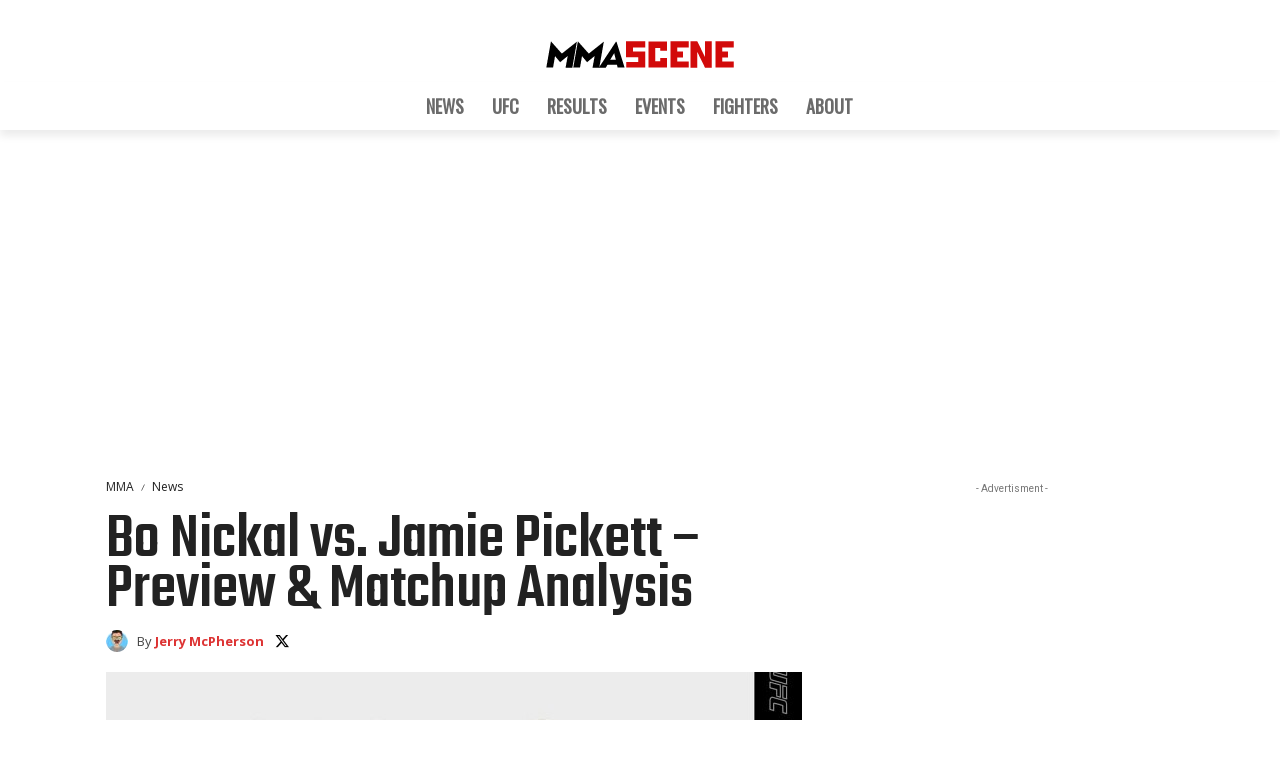

--- FILE ---
content_type: text/html; charset=utf-8
request_url: https://www.google.com/recaptcha/api2/aframe
body_size: 268
content:
<!DOCTYPE HTML><html><head><meta http-equiv="content-type" content="text/html; charset=UTF-8"></head><body><script nonce="zEFX0QYw7EcyC-6m6BtKEw">/** Anti-fraud and anti-abuse applications only. See google.com/recaptcha */ try{var clients={'sodar':'https://pagead2.googlesyndication.com/pagead/sodar?'};window.addEventListener("message",function(a){try{if(a.source===window.parent){var b=JSON.parse(a.data);var c=clients[b['id']];if(c){var d=document.createElement('img');d.src=c+b['params']+'&rc='+(localStorage.getItem("rc::a")?sessionStorage.getItem("rc::b"):"");window.document.body.appendChild(d);sessionStorage.setItem("rc::e",parseInt(sessionStorage.getItem("rc::e")||0)+1);localStorage.setItem("rc::h",'1769102373883');}}}catch(b){}});window.parent.postMessage("_grecaptcha_ready", "*");}catch(b){}</script></body></html>